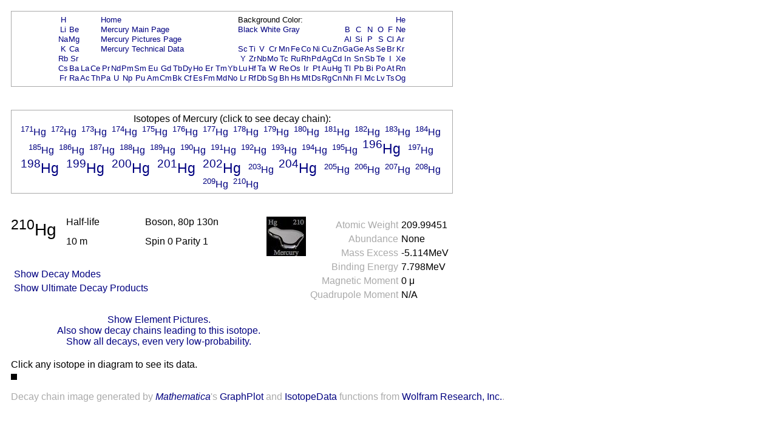

--- FILE ---
content_type: text/html; charset=UTF-8
request_url: https://periodictable.com/Isotopes/080.210/index3.full.wt.html
body_size: 18215
content:
<!DOCTYPE HTML PUBLIC "-//W3C//DTD HTML 4.01 Transitional//EN"
 "http://www.w3.org/TR/1999/REC-html401-19991224/loose.dtd">
<html><head><title>Isotope data for mercury-210 in the Periodic Table</title>

<meta http-equiv="Content-Type" content="text/html; charset=iso-8859-1">

<meta name="description" content="Detailed decay information for the isotope mercury-210 including decay chains and daughter products.">

<meta name="keywords" content="Periodic Table, Theodore Gray, Theo Gray, Chemical Elements, Elements, Chemistry">

<STYLE>
<!--
a {text-decoration:none}
//-->
</STYLE>

</head>

<body text="#000000" link="#000080" alink="#000080" vlink="#000080" bgcolor="#ffffff">


<span style="font-family:Arial,Helvetica,Verdana,sans-serif">

<table width="728" border=0 cellpadding=10 cellspacing=0><tr><td><table width="728" bgcolor="#AAAAAA" border=0 cellpadding=1 cellspacing=0><tr><td>
<table width="100%" bgcolor="#ffffff" border=0 cellpadding=5 cellspacing=0><tr><td align=center>
<small><table boder=0 cellpadding=0 cellspacing=1><tr><td align=center><a href="../../Isotopes/001.1/index3.full.wt.html">H</a></td><td></td><td></td><td></td><td colspan=12><a href="../../index.wt.html">Home</a></td><td colspan=9>Background Color:</td><td></td><td></td><td></td><td></td><td></td><td></td><td align=center><a href="../../Isotopes/002.4/index3.full.wt.html">He</a></td></tr>
<tr><td align=center><a href="../../Isotopes/003.7/index3.full.wt.html">Li</a></td><td align=center><a href="../../Isotopes/004.9/index3.full.wt.html">Be</a></td><td></td><td></td><td colspan=12><a href="../../Elements/080/index.wt.html">Mercury Main Page</a></td><td colspan=9><a href="index3.full.html">Black</a>&nbsp<a href="index3.full.wt.html">White</a>&nbsp<a href="index3.full.pr.html">Gray</a></td><td></td><td align=center><a href="../../Isotopes/005.11/index3.full.wt.html">B</a></td><td align=center><a href="../../Isotopes/006.12/index3.full.wt.html">C</a></td><td align=center><a href="../../Isotopes/007.14/index3.full.wt.html">N</a></td><td align=center><a href="../../Isotopes/008.16/index3.full.wt.html">O</a></td><td align=center><a href="../../Isotopes/009.19/index3.full.wt.html">F</a></td><td align=center><a href="../../Isotopes/010.20/index3.full.wt.html">Ne</a></td></tr>
<tr><td align=center><a href="../../Isotopes/011.23/index3.full.wt.html">Na</a></td><td align=center><a href="../../Isotopes/012.24/index3.full.wt.html">Mg</a></td><td></td><td></td><td colspan=12><a href="../../Elements/080/pictures.wt.html">Mercury Pictures Page</a></td><td></td><td></td><td></td><td></td><td></td><td></td><td></td><td></td><td></td><td></td><td align=center><a href="../../Isotopes/013.27/index3.full.wt.html">Al</a></td><td align=center><a href="../../Isotopes/014.28/index3.full.wt.html">Si</a></td><td align=center><a href="../../Isotopes/015.31/index3.full.wt.html">P</a></td><td align=center><a href="../../Isotopes/016.32/index3.full.wt.html">S</a></td><td align=center><a href="../../Isotopes/017.35/index3.full.wt.html">Cl</a></td><td align=center><a href="../../Isotopes/018.40/index3.full.wt.html">Ar</a></td></tr>
<tr><td align=center><a href="../../Isotopes/019.39/index3.full.wt.html">K</a></td><td align=center><a href="../../Isotopes/020.40/index3.full.wt.html">Ca</a></td><td></td><td></td><td colspan=12><a href="../../Elements/080/data.wt.html">Mercury Technical Data</a></td><td align=center><a href="../../Isotopes/021.45/index3.full.wt.html">Sc</a></td><td align=center><a href="../../Isotopes/022.48/index3.full.wt.html">Ti</a></td><td align=center><a href="../../Isotopes/023.51/index3.full.wt.html">V</a></td><td align=center><a href="../../Isotopes/024.52/index3.full.wt.html">Cr</a></td><td align=center><a href="../../Isotopes/025.55/index3.full.wt.html">Mn</a></td><td align=center><a href="../../Isotopes/026.56/index3.full.wt.html">Fe</a></td><td align=center><a href="../../Isotopes/027.59/index3.full.wt.html">Co</a></td><td align=center><a href="../../Isotopes/028.58/index3.full.wt.html">Ni</a></td><td align=center><a href="../../Isotopes/029.63/index3.full.wt.html">Cu</a></td><td align=center><a href="../../Isotopes/030.64/index3.full.wt.html">Zn</a></td><td align=center><a href="../../Isotopes/031.69/index3.full.wt.html">Ga</a></td><td align=center><a href="../../Isotopes/032.74/index3.full.wt.html">Ge</a></td><td align=center><a href="../../Isotopes/033.75/index3.full.wt.html">As</a></td><td align=center><a href="../../Isotopes/034.80/index3.full.wt.html">Se</a></td><td align=center><a href="../../Isotopes/035.79/index3.full.wt.html">Br</a></td><td align=center><a href="../../Isotopes/036.84/index3.full.wt.html">Kr</a></td></tr>
<tr><td align=center><a href="../../Isotopes/037.85/index3.full.wt.html">Rb</a></td><td align=center><a href="../../Isotopes/038.88/index3.full.wt.html">Sr</a></td><td></td><td></td><td></td><td></td><td></td><td></td><td></td><td></td><td></td><td></td><td></td><td></td><td></td><td></td><td align=center><a href="../../Isotopes/039.89/index3.full.wt.html">Y</a></td><td align=center><a href="../../Isotopes/040.90/index3.full.wt.html">Zr</a></td><td align=center><a href="../../Isotopes/041.93/index3.full.wt.html">Nb</a></td><td align=center><a href="../../Isotopes/042.98/index3.full.wt.html">Mo</a></td><td align=center><a href="../../Isotopes/043.97/index3.full.wt.html">Tc</a></td><td align=center><a href="../../Isotopes/044.102/index3.full.wt.html">Ru</a></td><td align=center><a href="../../Isotopes/045.103/index3.full.wt.html">Rh</a></td><td align=center><a href="../../Isotopes/046.106/index3.full.wt.html">Pd</a></td><td align=center><a href="../../Isotopes/047.107/index3.full.wt.html">Ag</a></td><td align=center><a href="../../Isotopes/048.114/index3.full.wt.html">Cd</a></td><td align=center><a href="../../Isotopes/049.115/index3.full.wt.html">In</a></td><td align=center><a href="../../Isotopes/050.120/index3.full.wt.html">Sn</a></td><td align=center><a href="../../Isotopes/051.121/index3.full.wt.html">Sb</a></td><td align=center><a href="../../Isotopes/052.130/index3.full.wt.html">Te</a></td><td align=center><a href="../../Isotopes/053.127/index3.full.wt.html">I</a></td><td align=center><a href="../../Isotopes/054.132/index3.full.wt.html">Xe</a></td></tr>
<tr><td align=center><a href="../../Isotopes/055.133/index3.full.wt.html">Cs</a></td><td align=center><a href="../../Isotopes/056.138/index3.full.wt.html">Ba</a></td><td align=center><a href="../../Isotopes/057.139/index3.full.wt.html">La</a></td><td align=center><a href="../../Isotopes/058.140/index3.full.wt.html">Ce</a></td><td align=center><a href="../../Isotopes/059.141/index3.full.wt.html">Pr</a></td><td align=center><a href="../../Isotopes/060.142/index3.full.wt.html">Nd</a></td><td align=center><a href="../../Isotopes/061.145/index3.full.wt.html">Pm</a></td><td align=center><a href="../../Isotopes/062.152/index3.full.wt.html">Sm</a></td><td align=center><a href="../../Isotopes/063.153/index3.full.wt.html">Eu</a></td><td align=center><a href="../../Isotopes/064.158/index3.full.wt.html">Gd</a></td><td align=center><a href="../../Isotopes/065.159/index3.full.wt.html">Tb</a></td><td align=center><a href="../../Isotopes/066.164/index3.full.wt.html">Dy</a></td><td align=center><a href="../../Isotopes/067.165/index3.full.wt.html">Ho</a></td><td align=center><a href="../../Isotopes/068.166/index3.full.wt.html">Er</a></td><td align=center><a href="../../Isotopes/069.169/index3.full.wt.html">Tm</a></td><td align=center><a href="../../Isotopes/070.174/index3.full.wt.html">Yb</a></td><td align=center><a href="../../Isotopes/071.175/index3.full.wt.html">Lu</a></td><td align=center><a href="../../Isotopes/072.180/index3.full.wt.html">Hf</a></td><td align=center><a href="../../Isotopes/073.181/index3.full.wt.html">Ta</a></td><td align=center><a href="../../Isotopes/074.184/index3.full.wt.html">W</a></td><td align=center><a href="../../Isotopes/075.187/index3.full.wt.html">Re</a></td><td align=center><a href="../../Isotopes/076.192/index3.full.wt.html">Os</a></td><td align=center><a href="../../Isotopes/077.193/index3.full.wt.html">Ir</a></td><td align=center><a href="../../Isotopes/078.195/index3.full.wt.html">Pt</a></td><td align=center><a href="../../Isotopes/079.197/index3.full.wt.html">Au</a></td><td align=center><a href="../../Isotopes/080.202/index3.full.wt.html">Hg</a></td><td align=center><a href="../../Isotopes/081.205/index3.full.wt.html">Tl</a></td><td align=center><a href="../../Isotopes/082.208/index3.full.wt.html">Pb</a></td><td align=center><a href="../../Isotopes/083.209/index3.full.wt.html">Bi</a></td><td align=center><a href="../../Isotopes/084.209/index3.full.wt.html">Po</a></td><td align=center><a href="../../Isotopes/085.210/index3.full.wt.html">At</a></td><td align=center><a href="../../Isotopes/086.222/index3.full.wt.html">Rn</a></td></tr>
<tr><td align=center><a href="../../Isotopes/087.223/index3.full.wt.html">Fr</a></td><td align=center><a href="../../Isotopes/088.226/index3.full.wt.html">Ra</a></td><td align=center><a href="../../Isotopes/089.227/index3.full.wt.html">Ac</a></td><td align=center><a href="../../Isotopes/090.232/index3.full.wt.html">Th</a></td><td align=center><a href="../../Isotopes/091.231/index3.full.wt.html">Pa</a></td><td align=center><a href="../../Isotopes/092.238/index3.full.wt.html">U</a></td><td align=center><a href="../../Isotopes/093.237/index3.full.wt.html">Np</a></td><td align=center><a href="../../Isotopes/094.244/index3.full.wt.html">Pu</a></td><td align=center><a href="../../Isotopes/095.243/index3.full.wt.html">Am</a></td><td align=center><a href="../../Isotopes/096.247/index3.full.wt.html">Cm</a></td><td align=center><a href="../../Isotopes/097.247/index3.full.wt.html">Bk</a></td><td align=center><a href="../../Isotopes/098.251/index3.full.wt.html">Cf</a></td><td align=center><a href="../../Isotopes/099.252/index3.full.wt.html">Es</a></td><td align=center><a href="../../Isotopes/100.257/index3.full.wt.html">Fm</a></td><td align=center><a href="../../Isotopes/101.258/index3.full.wt.html">Md</a></td><td align=center><a href="../../Isotopes/102.261/index3.full.wt.html">No</a></td><td align=center><a href="../../Isotopes/103.264/index3.full.wt.html">Lr</a></td><td align=center><a href="../../Isotopes/104.265/index3.full.wt.html">Rf</a></td><td align=center><a href="../../Isotopes/105.268/index3.full.wt.html">Db</a></td><td align=center><a href="../../Isotopes/106.271/index3.full.wt.html">Sg</a></td><td align=center><a href="../../Isotopes/107.273/index3.full.wt.html">Bh</a></td><td align=center><a href="../../Isotopes/108.276/index3.full.wt.html">Hs</a></td><td align=center><a href="../../Isotopes/109.278/index3.full.wt.html">Mt</a></td><td align=center><a href="../../Isotopes/110.281/index3.full.wt.html">Ds</a></td><td align=center><a href="../../Isotopes/111.283/index3.full.wt.html">Rg</a></td><td align=center><a href="../../Isotopes/112.285/index3.full.wt.html">Cn</a></td><td align=center><a href="../../Isotopes/113.287/index3.full.wt.html">Nh</a></td><td align=center><a href="../../Isotopes/114.289/index3.full.wt.html">Fl</a></td><td align=center><a href="../../Isotopes/115.291/index3.full.wt.html">Mc</a></td><td align=center><a href="../../Isotopes/116.292/index3.full.wt.html">Lv</a></td><td align=center><a href="../../Isotopes/117.292/index3.full.wt.html">Ts</a></td><td align=center><a href="../../Isotopes/118.293/index3.full.wt.html">Og</a></td></tr>
</table></small></td></tr></table></td></tr></table></td></tr></table>
<br>


<table width="728" border=0 cellpadding=10 cellspacing=0><tr><td><table width="728" bgcolor="#AAAAAA" border=0 cellpadding=1 cellspacing=0><tr><td>
<table width="100%" bgcolor="#ffffff" border=0 cellpadding=5 cellspacing=0><tr><td align=center>
Isotopes of Mercury (click to see decay chain):<br><a href="../../Isotopes/080.171/index3.full.wt.html"><sup>171</sup>Hg</a>&nbsp; <a href="../../Isotopes/080.172/index3.full.wt.html"><sup>172</sup>Hg</a>&nbsp; <a href="../../Isotopes/080.173/index3.full.wt.html"><sup>173</sup>Hg</a>&nbsp; <a href="../../Isotopes/080.174/index3.full.wt.html"><sup>174</sup>Hg</a>&nbsp; <a href="../../Isotopes/080.175/index3.full.wt.html"><sup>175</sup>Hg</a>&nbsp; <a href="../../Isotopes/080.176/index3.full.wt.html"><sup>176</sup>Hg</a>&nbsp; <a href="../../Isotopes/080.177/index3.full.wt.html"><sup>177</sup>Hg</a>&nbsp; <a href="../../Isotopes/080.178/index3.full.wt.html"><sup>178</sup>Hg</a>&nbsp; <a href="../../Isotopes/080.179/index3.full.wt.html"><sup>179</sup>Hg</a>&nbsp; <a href="../../Isotopes/080.180/index3.full.wt.html"><sup>180</sup>Hg</a>&nbsp; <a href="../../Isotopes/080.181/index3.full.wt.html"><sup>181</sup>Hg</a>&nbsp; <a href="../../Isotopes/080.182/index3.full.wt.html"><sup>182</sup>Hg</a>&nbsp; <a href="../../Isotopes/080.183/index3.full.wt.html"><sup>183</sup>Hg</a>&nbsp; <a href="../../Isotopes/080.184/index3.full.wt.html"><sup>184</sup>Hg</a>&nbsp; <a href="../../Isotopes/080.185/index3.full.wt.html"><sup>185</sup>Hg</a>&nbsp; <a href="../../Isotopes/080.186/index3.full.wt.html"><sup>186</sup>Hg</a>&nbsp; <a href="../../Isotopes/080.187/index3.full.wt.html"><sup>187</sup>Hg</a>&nbsp; <a href="../../Isotopes/080.188/index3.full.wt.html"><sup>188</sup>Hg</a>&nbsp; <a href="../../Isotopes/080.189/index3.full.wt.html"><sup>189</sup>Hg</a>&nbsp; <a href="../../Isotopes/080.190/index3.full.wt.html"><sup>190</sup>Hg</a>&nbsp; <a href="../../Isotopes/080.191/index3.full.wt.html"><sup>191</sup>Hg</a>&nbsp; <a href="../../Isotopes/080.192/index3.full.wt.html"><sup>192</sup>Hg</a>&nbsp; <a href="../../Isotopes/080.193/index3.full.wt.html"><sup>193</sup>Hg</a>&nbsp; <a href="../../Isotopes/080.194/index3.full.wt.html"><sup>194</sup>Hg</a>&nbsp; <a href="../../Isotopes/080.195/index3.full.wt.html"><sup>195</sup>Hg</a>&nbsp; <big><big><a href="../../Isotopes/080.196/index3.full.wt.html"><sup>196</sup>Hg</a>&nbsp; </big></big><a href="../../Isotopes/080.197/index3.full.wt.html"><sup>197</sup>Hg</a>&nbsp; <big><big><a href="../../Isotopes/080.198/index3.full.wt.html"><sup>198</sup>Hg</a>&nbsp; </big></big><big><big><a href="../../Isotopes/080.199/index3.full.wt.html"><sup>199</sup>Hg</a>&nbsp; </big></big><big><big><a href="../../Isotopes/080.200/index3.full.wt.html"><sup>200</sup>Hg</a>&nbsp; </big></big><big><big><a href="../../Isotopes/080.201/index3.full.wt.html"><sup>201</sup>Hg</a>&nbsp; </big></big><big><big><a href="../../Isotopes/080.202/index3.full.wt.html"><sup>202</sup>Hg</a>&nbsp; </big></big><a href="../../Isotopes/080.203/index3.full.wt.html"><sup>203</sup>Hg</a>&nbsp; <big><big><a href="../../Isotopes/080.204/index3.full.wt.html"><sup>204</sup>Hg</a>&nbsp; </big></big><a href="../../Isotopes/080.205/index3.full.wt.html"><sup>205</sup>Hg</a>&nbsp; <a href="../../Isotopes/080.206/index3.full.wt.html"><sup>206</sup>Hg</a>&nbsp; <a href="../../Isotopes/080.207/index3.full.wt.html"><sup>207</sup>Hg</a>&nbsp; <a href="../../Isotopes/080.208/index3.full.wt.html"><sup>208</sup>Hg</a>&nbsp; <a href="../../Isotopes/080.209/index3.full.wt.html"><sup>209</sup>Hg</a>&nbsp; <a href="../../Isotopes/080.210/index3.full.wt.html"><sup>210</sup>Hg</a>&nbsp; </td></tr></table></td></tr></table></td></tr></table>
<br>

<table border=0 cellpadding=10 cellspacing=0 width=726><tr><td align=center>
<table border=0 cellpadding=0 cellspacing=0 width=726><tr><td valign=top>
<table border=0 cellpadding=0 cellspacing=0><tr>
<td rowspan=2 valign=top><big><big><big><sup>210</sup>Hg</big></big></big>&nbsp;&nbsp;&nbsp;&nbsp;</td><td width=130 valign=top>Half-life</td><td width=200 valign=top>Boson, 80p 130n</td><td rowspan=2 valign=top><img border=0 alt="title icon" src="TitleIcon.jpg"></td></tr>
<tr><td width=130 valign=top>10 m</td><td width=200 valign=top>Spin 0 Parity 1</td></tr></table><br><table border=0 cellspacing=5 cellpadding=0>
<tr><td align=left rowspan=4><a href="../../Isotopes/080.210/index3.full.dm.wt.html">Show Decay Modes</a></td></tr></table><table border=0 cellspacing=5 cellpadding=0>
<tr><td align=left rowspan=4><a href="../../Isotopes/080.210/index3.full.prod.wt.html">Show Ultimate Decay Products</a></td></tr></table></td>
<td align=right valign=top><table border=0 cellpadding=0 cellspacing=5><tr><td valign=top align=right><font color="#AAAAAA">Atomic&nbsp;Weight</font></td><td valign=top align=left>209.99451</td></tr>
<tr><td valign=top align=right><font color="#AAAAAA">Abundance</font></td><td valign=top align=left>None</td></tr>
<tr><td valign=top align=right><font color="#AAAAAA">Mass&nbsp;Excess</font></td><td valign=top align=left>-5.114MeV</td></tr>
<tr><td valign=top align=right><font color="#AAAAAA">Binding&nbsp;Energy</font></td><td valign=top align=left>7.798MeV</td></tr>
<tr><td valign=top align=right><font color="#AAAAAA">Magnetic&nbsp;Moment</font></td><td valign=top align=left>0 &mu;</td></tr>
<tr><td valign=top align=right><font color="#AAAAAA">Quadrupole&nbsp;Moment</font></td><td valign=top align=left>N/A</td></tr>
</table>
</td></tr>
<tr><td>&nbsp;</td></tr><tr><td align=center><a href="index3.p.full.wt.html">Show Element Pictures.</a></td></tr><tr><td align=center><a href="index2.full.wt.html">Also show decay chains leading to this isotope.</a><br><a href="index.full.wt.html">Show all decays, even very low-probability.</a></td></tr></table>
</table>
<table border=0 cellpadding=10 cellspacing=0><tr><td>
Click any isotope in diagram to see its data.<br><img alt="Decay Chain Image" usemap="#map_1" border=0 src="Decay3.jpg"><br><br><font color="#AAAAAA">Decay chain image generated by <i><a target=_blank href="http://wolfram.com/products/mathematica">Mathematica</a></i>'s <a target=_blank href="http://reference.wolfram.com/mathematica/ref/GraphPlot.html">GraphPlot</a> and <a target=_blank href="http://reference.wolfram.com/mathematica/ref/IsotopeData.html">IsotopeData</a> functions from <a target=_blank href="http://wolfram.com">Wolfram Research, Inc.</a>.</font><br></td></tr></table>



</font>

<script src="http://www.google-analytics.com/urchin.js" type="text/javascript">
</script>
<script type="text/javascript">
_uacct = "UA-2752036-2";
urchinTracker();
</script>

</span>
</body>
</html>







